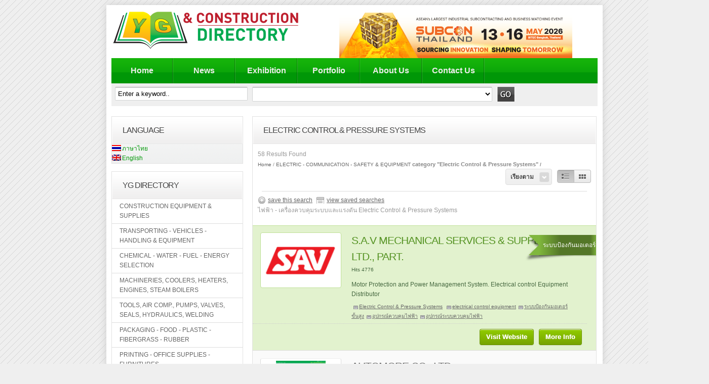

--- FILE ---
content_type: text/html; charset=UTF-8
request_url: https://www.yellowgreenthailand.com/en/category/electric-communication-safety-equipment/electric-control-pressure-systems/
body_size: 10548
content:
<!DOCTYPE html PUBLIC "-//W3C//DTD XHTML 1.0 Transitional//EN" "http://www.w3.org/TR/xhtml1/DTD/xhtml1-transitional.dtd">
<!-- Global site tag (gtag.js) - Google Analytics -->
<script async src="https://www.googletagmanager.com/gtag/js?id=UA-3285922-3"></script>
<script>
  window.dataLayer = window.dataLayer || [];
  function gtag(){dataLayer.push(arguments);}
  gtag('js', new Date());

  gtag('config', 'UA-3285922-3');
</script>
<html xmlns="http://www.w3.org/1999/xhtml" lang="en-US">
<!--[if lte IE 8 ]><html lang="en" class="ie ie8"><![endif]-->
<!--[if IE 9 ]><html lang="en" class="ie"><![endif]-->
<!-- Google Tag Manager -->
<script>(function(w,d,s,l,i){w[l]=w[l]||[];w[l].push({'gtm.start':
new Date().getTime(),event:'gtm.js'});var f=d.getElementsByTagName(s)[0],
j=d.createElement(s),dl=l!='dataLayer'?'&l='+l:'';j.async=true;j.src=
'https://www.googletagmanager.com/gtm.js?id='+i+dl;f.parentNode.insertBefore(j,f);
})(window,document,'script','dataLayer','GTM-THKZ3M9');</script>
<!-- End Google Tag Manager -->
<head profile="http://gmpg.org/xfn/11">
<meta http-equiv="Content-Type" content="text/html; charset=UTF-8" />
	<meta name="theme-color" content="#019849">
	<!-- icon in the highest resolution we need it for -->
<link rel="icon" sizes="192x192" href="icon.png">

<!-- reuse same icon for Safari -->
<link rel="apple-touch-icon" href="ios-icon.png">

<!-- multiple icons for IE -->
<meta name="msapplication-square310x310logo" content="icon_largetile.png">

<link rel="apple-touch-startup-image" href="icon.png">
<link rel="apple-touch-icon" href="touch-icon-iphone.png">
<link rel="apple-touch-icon" sizes="76x76" href="touch-icon-ipad.png">
<link rel="apple-touch-icon" sizes="120x120" href="touch-icon-iphone-retina.png">
<link rel="apple-touch-icon" sizes="152x152" href="touch-icon-ipad-retina.png">

<meta name="msapplication-square70x70logo" content="icon_smalltile.png">
<meta name="msapplication-square150x150logo" content="icon_mediumtile.png">
<meta name="msapplication-wide310x150logo" content="icon_widetile.png">
<title>Electric Control &amp; Pressure Systems &laquo;  YG Directory รายชื่อโรงงานอุตสาหกรรม ไดเร็คทอรี่ คู่มือธุรกิจอุตสาหกรรม</title> 
<link rel="manifest" href="/manifest.webmanifest">

<link rel="alternate" type="application/rss+xml" title="YG Directory รายชื่อโรงงานอุตสาหกรรม ไดเร็คทอรี่ คู่มือธุรกิจอุตสาหกรรม &raquo; Electric Control &amp; Pressure Systems Category Feed" href="https://www.yellowgreenthailand.com/en/category/electric-communication-safety-equipment/electric-control-pressure-systems/feed/" />
<link rel='stylesheet' id='jetpack_likes-css'  href='https://www.yellowgreenthailand.com/wp-content/plugins/jetpack/modules/likes/style.css?ver=fe08cb2d7f5495f9cca95113bbd1bdaf' type='text/css' media='all' />
<link rel='stylesheet' id='PPT1-css'  href='https://www.yellowgreenthailand.com/wp-content/themes/directorypress/PPT/css/css.premiumpress.css?ver=fe08cb2d7f5495f9cca95113bbd1bdaf' type='text/css' media='all' />
<link rel='stylesheet' id='PPTHome-css'  href='https://www.yellowgreenthailand.com/wp-content/themes/directorypress/PPT/css/css.homepage.css?ver=fe08cb2d7f5495f9cca95113bbd1bdaf' type='text/css' media='all' />
<link rel='stylesheet' id='PPT2-css'  href='https://www.yellowgreenthailand.com/wp-content/themes/directorypress/template_directorypress/styles.css?ver=fe08cb2d7f5495f9cca95113bbd1bdaf' type='text/css' media='all' />
<link rel='stylesheet' id='PPT122-css'  href='https://www.yellowgreenthailand.com/wp-content/themes/directorypress/PPT/js/jquery.selectBox.css?ver=fe08cb2d7f5495f9cca95113bbd1bdaf' type='text/css' media='all' />
<link rel='stylesheet' id='PPT3-css'  href='https://www.yellowgreenthailand.com/wp-content/themes/directorypress/themes/directorypress-Clean-Directory/css/_green.css?ver=fe08cb2d7f5495f9cca95113bbd1bdaf' type='text/css' media='all' />
<link rel='stylesheet' id='PPT4-css'  href='https://www.yellowgreenthailand.com/wp-content/themes/directorypress/style.css?ver=fe08cb2d7f5495f9cca95113bbd1bdaf' type='text/css' media='all' />
<link rel='stylesheet' id='gllr_stylesheet-css'  href='https://www.yellowgreenthailand.com/wp-content/plugins/gallery-plugin/css/style.css?ver=fe08cb2d7f5495f9cca95113bbd1bdaf' type='text/css' media='all' />
<link rel='stylesheet' id='gllr_fancybox_stylesheet-css'  href='https://www.yellowgreenthailand.com/wp-content/plugins/gallery-plugin/fancybox/jquery.fancybox-1.3.4.css?ver=fe08cb2d7f5495f9cca95113bbd1bdaf' type='text/css' media='all' />
<link rel='stylesheet' id='jetpack-widgets-css'  href='https://www.yellowgreenthailand.com/wp-content/plugins/jetpack/modules/widgets/widgets.css?ver=fe08cb2d7f5495f9cca95113bbd1bdaf' type='text/css' media='all' />
<script type='text/javascript' src='https://www.yellowgreenthailand.com/wp-includes/js/jquery/jquery.js?ver=fe08cb2d7f5495f9cca95113bbd1bdaf'></script>
<script type='text/javascript' src='https://www.yellowgreenthailand.com/wp-content/plugins/jetpack/_inc/postmessage.js?ver=fe08cb2d7f5495f9cca95113bbd1bdaf'></script>
<script type='text/javascript' src='https://www.yellowgreenthailand.com/wp-content/plugins/jetpack/_inc/jquery.inview.js?ver=fe08cb2d7f5495f9cca95113bbd1bdaf'></script>
<script type='text/javascript' src='https://www.yellowgreenthailand.com/wp-content/plugins/jetpack/_inc/jquery.jetpack-resize.js?ver=fe08cb2d7f5495f9cca95113bbd1bdaf'></script>
<script type='text/javascript' src='https://www.yellowgreenthailand.com/wp-content/themes/directorypress/PPT/ajax/actions.js?ver=fe08cb2d7f5495f9cca95113bbd1bdaf'></script>
<script type='text/javascript' src='https://www.yellowgreenthailand.com/wp-content/themes/directorypress/PPT/js/jquery.selectBox.min.js?ver=fe08cb2d7f5495f9cca95113bbd1bdaf'></script>
<script type='text/javascript' src='https://www.yellowgreenthailand.com/wp-content/plugins/gallery-plugin/fancybox/jquery.mousewheel-3.0.4.pack.js?ver=fe08cb2d7f5495f9cca95113bbd1bdaf'></script>
<script type='text/javascript' src='https://www.yellowgreenthailand.com/wp-content/plugins/gallery-plugin/fancybox/jquery.fancybox-1.3.4.pack.js?ver=fe08cb2d7f5495f9cca95113bbd1bdaf'></script>
		<!-- Start ios -->
		<script type="text/javascript">
			(function($){
				$(document).ready( function() {
					$( '#fancybox-overlay' ).css({
						'width' : $(document).width()
					});	
				});	
			})(jQuery);
		</script>
		<!-- End ios -->
	
<meta http-equiv="Content-Language" content="en-US" />
<style type="text/css" media="screen">
.qtrans_flag span { display:none }
.qtrans_flag { height:12px; width:18px; display:block }
.qtrans_flag_and_text { padding-left:20px }
.qtrans_flag_TH { background:url(https://www.yellowgreenthailand.com/wp-content/plugins/qtranslate/flags/th.png) no-repeat }
.qtrans_flag_en { background:url(https://www.yellowgreenthailand.com/wp-content/plugins/qtranslate/flags/gb.png) no-repeat }
</style>
<link hreflang="TH" href="https://www.yellowgreenthailand.com/category/electric-communication-safety-equipment/electric-control-pressure-systems/" rel="alternate" />
		
		<link rel="shortcut icon" href="https://www.yellowgreenthailand.com/wp-content/uploads/favicon.png" type="image/x-icon" />
		 
	    
	<style type="text/css">
 						 
		
								
						
	 
	
		 	
				
		
		
		
		    
		
		
		
		
	
			        </style>
    
     
</head> 

<body data-rsssl=1 id="PPTGalleryPage" class="custom-background">
<!-- Google Tag Manager (noscript) -->
<noscript><iframe src="https://www.googletagmanager.com/ns.html?id=GTM-THKZ3M9"
height="0" width="0" style="display:none;visibility:hidden"></iframe></noscript>
<!-- End Google Tag Manager (noscript) -->

	<div class="wrapper w_960">
    
    		 	
                   
        <div id="header" class="full"><div class="w_960">
        
            <div class="f_half left" id="logo"> 
            
             <a href="https://www.yellowgreenthailand.com/" title="YG Directory รายชื่อโรงงานอุตสาหกรรม ไดเร็คทอรี่ คู่มือธุรกิจอุตสาหกรรม">
             
			 	<img src="https://www.yellowgreenthailand.com/wp-content/uploads/logoYG_CBMD_2019-2020c.png" alt="YG Directory รายชื่อโรงงานอุตสาหกรรม ไดเร็คทอรี่ คู่มือธุรกิจอุตสาหกรรม" />
                
			 </a>
            
            </div>        
        
            <div class="left" id="banner"> 
            
           	 <img src="https://www.yellowgreenthailand.com/wp-content/uploads/ezgif.com-resize2.gif" />
             
            </div>
           
        </div> <!-- end header w_960 --> 
		       
        <div class="clearfix"></div>
        
        </div> <!-- end header -->             
         
         
        
         
                        
         <div class="menu" id="menubar"> <div class="w_960"><ul><li id="menu-item-47780" class="menu-item menu-item-type-custom menu-item-object-custom menu-item-47780"><a href="https://www.yellowgreenthailand.com/">Home</a></li>
<li id="menu-item-47081" class="menu-item menu-item-type-custom menu-item-object-custom menu-item-47081"><a href="https://www.yellowgreenthailand.com/article-category/news-information/">News</a></li>
<li id="menu-item-47082" class="menu-item menu-item-type-custom menu-item-object-custom menu-item-47082"><a href="https://www.yellowgreenthailand.com/article-category/exhibition-event-photos/">Exhibition</a></li>
<li id="menu-item-57657" class="menu-item menu-item-type-post_type menu-item-object-page menu-item-57657"><a href="https://www.yellowgreenthailand.com/en/portfolio/">Portfolio</a></li>
<li id="menu-item-26897" class="menu-item menu-item-type-post_type menu-item-object-page menu-item-26897"><a href="https://www.yellowgreenthailand.com/en/about-us/">About Us</a></li>
<li id="menu-item-70" class="menu-item menu-item-type-post_type menu-item-object-page menu-item-70"><a href="https://www.yellowgreenthailand.com/en/contact-us/">Contact Us</a></li>
</ul></div><!-- end  menubar w_960 --> </div><!-- end menubar --> 
        
                
           
                
                
                    
       <div id="submenubar"><div class="w_960"><form method='get' action='https://www.yellowgreenthailand.com/' name='searchBox' id='searchBox'>
				<input type='text' value='Enter a keyword..' name='s' id='s' onfocus="this.value='';"  /><select id="catsearch" name="cat"><option value="">&nbsp;</option><option value="258" >CONSTRUCTION EQUIPMENT &amp; SUPPLIES</option><option value="259" >TRANSPORTING - VEHICLES - HANDLING &amp; EQUIPMENT</option><option value="260" >CHEMICAL - WATER - FUEL - ENERGY SELECTION</option><option value="261" >MACHINERIES, COOLERS, HEATERS, ENGINES, STEAM BOILERS</option><option value="262" >TOOLS, AIR COMP., PUMPS, VALVES, SEALS, HYDRAULICS, WELDING</option><option value="264" >PACKAGING - FOOD - PLASTIC - FIBERGRASS - RUBBER</option><option value="266" >PRINTING - OFFICE SUPPLIES - FURNITURES</option><option value="267" >ELECTRIC - COMMUNICATION - SAFETY &amp; EQUIPMENT</option><option value="271" >GARMENT- SPORTING - ORNAMENTS &amp; EQUIPMENT</option><option value="272" >INDUSTRIAL EQUIPMENT &amp; SUPPLIES - GENERAL SERVICES</option><option value="273" >SPECIAL SERVICES</option></select><div class="searchBtn left" onclick="document.searchBox.submit();"> &nbsp;</div></form><ul class="submenu_account"></ul> </div> <!-- end w_960 --> </div><!-- end submenubar -->        
            
     	        
 
 		        
		<div id="page" class="clearfix full">
        
        <div class="w_960">
        
         
 
		        
         
        
        <div id="content" >       	

			                
                
                
                <div id="sidebar-left" class="left2cols left"> 
                
                 
                
                <div class="itembox" id="qtranslate-2"><h2 id="widget-box-id" class="title">Language</h2><div class="itemboxinner greybg widget"><ul class="qtrans_language_chooser" id="qtranslate-2-chooser"><li><a href="https://www.yellowgreenthailand.com/category/electric-communication-safety-equipment/electric-control-pressure-systems/" class="qtrans_flag_TH qtrans_flag_and_text" title="ภาษาไทย"><span>ภาษาไทย</span></a></li><li class="active"><a href="https://www.yellowgreenthailand.com/en/category/electric-communication-safety-equipment/electric-control-pressure-systems/" class="qtrans_flag_en qtrans_flag_and_text" title="English"><span>English</span></a></li></ul><div class="qtrans_widget_end"></div></div></div><div class="itembox" id="ppt-categories-2"><h2 id="ppt-widget-categories" class="title">YG Directory</h2><div class="itemboxinner greybg widget"><div id="categorylistwrapper"><ul ><li><a href="https://www.yellowgreenthailand.com/en/category/construction-equipment-supplies/">CONSTRUCTION EQUIPMENT &amp; SUPPLIES</a></li><li><a href="https://www.yellowgreenthailand.com/en/category/transporting-vehicles-handling-equipment/">TRANSPORTING - VEHICLES - HANDLING &amp; EQUIPMENT</a></li><li><a href="https://www.yellowgreenthailand.com/en/category/chemical-water-fuel-energy-selection/">CHEMICAL - WATER - FUEL - ENERGY SELECTION</a></li><li><a href="https://www.yellowgreenthailand.com/en/category/machineries-coolers-heaters-engines-steam-boilers/">MACHINERIES, COOLERS, HEATERS, ENGINES, STEAM BOILERS</a></li><li><a href="https://www.yellowgreenthailand.com/en/category/tools-air-compressors-pumps-valves-seals-hydraulics-welding/">TOOLS, AIR COMP., PUMPS, VALVES, SEALS, HYDRAULICS, WELDING</a></li><li><a href="https://www.yellowgreenthailand.com/en/category/packaging-food-plastic-fibergrass-rubber/">PACKAGING - FOOD - PLASTIC - FIBERGRASS - RUBBER</a></li><li><a href="https://www.yellowgreenthailand.com/en/category/printing-office-supplies-furnitures/">PRINTING - OFFICE SUPPLIES - FURNITURES</a></li><li><a href="https://www.yellowgreenthailand.com/en/category/electric-communication-safety-equipment/">ELECTRIC - COMMUNICATION - SAFETY &amp; EQUIPMENT</a></li><li><a href="https://www.yellowgreenthailand.com/en/category/garment-sporting-ornaments-equipment/">GARMENT- SPORTING - ORNAMENTS &amp; EQUIPMENT</a></li><li><a href="https://www.yellowgreenthailand.com/en/category/industrial-equipment-supplies-general-services/">INDUSTRIAL EQUIPMENT &amp; SUPPLIES - GENERAL SERVICES</a></li><li><a href="https://www.yellowgreenthailand.com/en/category/special-services/">SPECIAL SERVICES</a></li></ul></div><div class="clearfix"></div><script type="text/javascript">
		jQuery(document).ready(function() {
			jQuery("#categorylistwrapper ul li").mouseover(function(e) {jQuery(this).addClass(" iehover ");});
			jQuery("#categorylistwrapper ul li").mouseout(function(e) {jQuery(this).removeClass(" iehover ");});
		});
	</script></div></div><a href="https://www.yellowgreenthailand.com/yg2024/" target=blank><img src="https://www.yellowgreenthailand.com/wp-content/uploads/ebook2024side_resize.jpg" width=260px></a><div class="itembox" id="facebook-likebox-2"><h2 id="widget-box-id" class="title"><a href="https://www.facebook.com/yellowgreenthailand">YG Facebook</a></h2><div class="itemboxinner greybg widget"><iframe src="https://www.facebook.com/plugins/likebox.php?href=https%3A%2F%2Fwww.facebook.com%2Fyellowgreenthailand&#038;width=255&#038;height=280&#038;colorscheme=light&#038;show_faces=true&#038;stream=true&#038;show_border=true&#038;header=false&#038;force_wall=false" scrolling="no" frameborder="0" style="border: none; overflow: hidden; width: 255px;  height: 280px; background: #fff"></iframe></div></div><a href="https://intermachshow.com/2026/en/Exhibit_RequestForm.asp" target=blank><img src="https://www.yellowgreenthailand.com/wp-content/uploads/16_ITM_26_Banner_Barter_600x600px.jpg" width=260px></a><br><br>
<a href="https://www.plasticsrubberthailand.com/2026/en/Exhibit_RequestForm.asp" target=blank><img src="https://www.yellowgreenthailand.com/wp-content/uploads/PRT26-Banner-ExPromotion_600x600px.jpg" width=260px></a><br><br>
<a href="https://www.subconthailand.com/sct/2026/en/Exhibit_RequestForm.asp" target=blank><img src="https://www.yellowgreenthailand.com/wp-content/uploads/WebBanner-SCT2026-600x600.png" width=260px></a><br><br><div class="itembox" id="ppt-articles-2"><h2 id="ppt-widget-article" class="title">Latest Articles</h2><div class="itemboxinner greybg widget"><div id="ppt-widget-article-box" ><ul><li><img width="150" height="150" src="https://www.yellowgreenthailand.com/wp-content/uploads/434751096_1486556658804240_1117566906787253835_n-150x150.jpg" class="attachment-thumbnail wp-post-image" alt="434751096_1486556658804240_1117566906787253835_n" /><h3><a href='https://www.yellowgreenthailand.com/article/ieee-power-energy-series-2024-substation/'><!--:TH-->งานสัมมนาเชิงวิชาการ หลักสูตร สถานีไฟฟ้าแรงสูง และการเยี่ยมชม สถานีไฟฟ้าแรงสูงพัทยาใต้ 3 การไฟฟ้าส่วนภูมิภาค<!--:--></a></h3><div class='time'>April 10, 2025 09:19</div>IEEE Power &amp; Energy Series 2024 งานสัมมนาเชิงวิชาการ หลักสูตร "สถานีไฟฟ้าแรงสูง" และการเยี่ยมชม สถานีไฟฟ้าแรงสูงพัทยาใต้ 3 การไฟฟ้าส่วนภูมิภาค "The First Digital Gas </li><li><img width="150" height="150" src="https://www.yellowgreenthailand.com/wp-content/uploads/W1080-150x150.jpg" class="attachment-thumbnail wp-post-image" alt="W1080" /><h3><a href='https://www.yellowgreenthailand.com/article/special-promotion-for-2019-directory/'><!--:TH-->โปรโมชั่นพิเศษสำหรับท่านที่สนใจลงโฆษณา<!--:--><!--:en-->Special Promotion for 2019 Directory<!--:--></a></h3><div class='time'>April 10, 2025 09:19</div></li></ul></div></div></div>                
                 
                
                &nbsp;&nbsp; 
                </div>
                
                <!-- end left sidebar -->                
                
           			
        <div class="middle2cols left">
        
        		
           
 
<div id="AJAXRESULTS"></div><!-- AJAX RESULTS -do not delete- -->

<div class="itembox"> 
 
 	    
	<h1 class="title">Electric Control &amp; Pressure Systems    </h1>       

	<div class="itemboxinner nopadding">
    
    <div class="searchresultsbar">
    
        <div class="left">  
         
            <p> 58 Results Found</p>
            
     		<ol class="path"><li><a href="https://www.yellowgreenthailand.com">Home</a></li> <a href="https://www.yellowgreenthailand.com/en/category/electric-communication-safety-equipment/" title="View all posts in ELECTRIC - COMMUNICATION - SAFETY &amp; EQUIPMENT">ELECTRIC - COMMUNICATION - SAFETY &amp; EQUIPMENT</a>  <li class="current">category "Electric Control &amp; Pressure Systems"</li></ol> 
            
        </div>
        
        <!-- end left items box -->
            
        <div class="right"> 
           
            <ol class="pag_switch right">
            <li><a class="pag_switch_button selected" id="pages1" href="javascript:void(0);" onclick="jQuery('#itemsbox').removeClass('three_columns').addClass('list_style'); jQuery('#pages2').removeClass('selected'); jQuery('#pages1').addClass('selected');">
            <img src="https://www.yellowgreenthailand.com/wp-content/themes/directorypress/template_directorypress/images/list.png" alt="list" /></a></li>
            <li><a class="pag_switch_button " id="pages2" href="javascript:void(0);" onclick="jQuery('#itemsbox').removeClass('list_style').addClass('three_columns');jQuery('#pages1').removeClass('selected'); jQuery('#pages2').addClass('selected'); ">
            <img src="https://www.yellowgreenthailand.com/wp-content/themes/directorypress/template_directorypress/images/grid.png" alt="grid" /></a></li>
            </ol>
            
            <div class="dropui dropui-menu dropui-grey"><a href="javascript:;" class="dropui-tab">เรียงตาม</a><div class="dropui-content"><ul><li><a href="https://www.yellowgreenthailand.com/index.php?cat=459&amp;orderby=meta_value&amp;key=title&amp;order=asc" rel="nofollow">ตัวอักษร (ก-ฮ)</a></li><li><a href="https://www.yellowgreenthailand.com/index.php?cat=459&amp;orderby=meta_value&amp;key=title&amp;order=desc" rel="nofollow">ตัวอักษร (ฮ-ก)</a></li><li><a href="https://www.yellowgreenthailand.com/index.php?cat=459&amp;orderby=meta_value&amp;key=hits&amp;order=desc" rel="nofollow">ความนิยม</a></li></ul></div></div>       
     
 		</div>
                <!-- end right box -->
    
  
      <div class="clearfix"></div>
            
    <hr style="margin:8px;" /> 
       
                 
          <a href="javascript:PPTSaveSearch('https://www.yellowgreenthailand.com/wp-content/themes/directorypress/PPT/ajax/','https://www.yellowgreenthailand.com:443/category/electric-communication-safety-equipment/electric-control-pressure-systems/','AJAXRESULTS');" class="iconss" rel="nofollow">
          save this search</a> 
          
          <a class="iconvss" href="javascript:PPTGetSaveSearch('https://www.yellowgreenthailand.com/wp-content/themes/directorypress/PPT/ajax/','AJAXRESULTS');" rel="nofollow">
          view saved searches</a> 
          
                    
                
              
      
       
      
    
      	       
        
		<p>ไฟฟ้า - เครื่องควบคุมระบบและแรงดัน	Electric Control & Pressure Systems</p>
     
    
    </div>
    
	
    <div class="clearfix"></div>
    
      
    <!-- start results -->  
	<ul class="items list_style" id="itemsbox"> 
        
    	<li class="featuredlisting" id="post_id_20048">

      
<div class="group corner" style="margin-right:-2px;margin-top:-2px;">
<div class="wrap-ribbon right-edge fork lgreen"><span>ระบบป้องกันมอเตอร์</span></div>			
</div>
 











<div class="padding">

 
    <div class="preview">
    
   	 <a href="https://www.yellowgreenthailand.com/en/s-a-v-mechanical-services-supplies/" class="frame"><img src="https://www.yellowgreenthailand.com/wp-content/uploads/sav_logo.png"     alt="S.A.V MECHANICAL SERVICES &amp; SUPPLIES LTD., PART."/></a>   
                  
    </div>
    
    <div class="txtbit">
 
        <h2 class="ititle"><a href="https://www.yellowgreenthailand.com/en/s-a-v-mechanical-services-supplies/">S.A.V MECHANICAL SERVICES &amp; SUPPLIES LTD., PART.</a></h2>
    
                
        <p class="smalltags">Hits 4776  </p>                       
        <div class="excerpt">Motor Protection and Power Management System. Electrical control Equipment Distributor</div>     
        <div class="clearfix"></div>
        
        <div class="tags1"><a href="https://www.yellowgreenthailand.com/en/category/electric-communication-safety-equipment/electric-control-pressure-systems/" title="View all posts in Electric Control &amp; Pressure Systems" rel="category tag">Electric Control &amp; Pressure Systems</a> <a href="https://www.yellowgreenthailand.com/en/tag/electrical-control-equipment/" rel="tag">electrical control equipment</a><a href="https://www.yellowgreenthailand.com/en/tag/%e0%b8%a3%e0%b8%b0%e0%b8%9a%e0%b8%9a%e0%b8%9b%e0%b9%89%e0%b8%ad%e0%b8%87%e0%b8%81%e0%b8%b1%e0%b8%99%e0%b8%a1%e0%b8%ad%e0%b9%80%e0%b8%95%e0%b8%ad%e0%b8%a3%e0%b9%8c%e0%b8%82%e0%b8%b1%e0%b9%89%e0%b8%99%e/" rel="tag">ระบบป้องกันมอเตอร์ขั้นสูง</a><a href="https://www.yellowgreenthailand.com/en/tag/%e0%b8%ad%e0%b8%b8%e0%b8%9b%e0%b8%81%e0%b8%a3%e0%b8%93%e0%b9%8c%e0%b8%84%e0%b8%a7%e0%b8%9a%e0%b8%84%e0%b8%b8%e0%b8%a1%e0%b9%84%e0%b8%9f%e0%b8%9f%e0%b9%89%e0%b8%b2/" rel="tag">อุปกรณ์ควบคุมไฟฟ้า</a><a href="https://www.yellowgreenthailand.com/en/tag/%e0%b8%ad%e0%b8%b8%e0%b8%9b%e0%b8%81%e0%b8%a3%e0%b8%93%e0%b9%8c%e0%b8%a3%e0%b8%b0%e0%b8%9a%e0%b8%9a%e0%b8%84%e0%b8%a7%e0%b8%9a%e0%b8%84%e0%b8%b8%e0%b8%a1%e0%b9%84%e0%b8%9f%e0%b8%9f%e0%b9%89%e0%b8%b2/" rel="tag">อุปกรณ์ระบบควบคุมไฟฟ้า</a></div>
    
    </div> 
    
</div>





<div class="clearfix"></div>




<div class="actions clearfix">

    
    <a class="green button right" href="https://www.yellowgreenthailand.com/en/s-a-v-mechanical-services-supplies/">More Info</a>
    
     	 
         <a class="green button right" style="margin-right:10px;" href="http://www.savthai.com/?ref=yellowgreenthailand.com" title="S.A.V MECHANICAL SERVICES &amp; SUPPLIES LTD., PART." target="_blank" 
		 rel="nofollow">
         Visit Website         </a>    	 
	 
	           
    
	 
</div>
 

</li><li class="" id="post_id_19781">

 











<div class="padding">

 
    <div class="preview">
    
   	 <a href="https://www.yellowgreenthailand.com/en/automore/" class="frame"><img src="https://www.yellowgreenthailand.com/wp-content/themes/directorypress/thumbs/YG2016_cat10_18-210x300.jpg"     alt="AUTOMORE CO., LTD."/></a>   
                  
    </div>
    
    <div class="txtbit">
 
        <h2 class="ititle"><a href="https://www.yellowgreenthailand.com/en/automore/">AUTOMORE CO., LTD.</a></h2>
    
                
        <p class="smalltags">Hits 4683  </p>                       
        <div class="excerpt">Factory Electric Equipment, Industrial Measuring Instrument and Controller Distributor</div>     
        <div class="clearfix"></div>
        
        <div class="tags1"><a href="https://www.yellowgreenthailand.com/en/category/electric-communication-safety-equipment/electric-fans-air-ventilation-equip/" title="View all posts in Electric Fans &amp; Air Ventilation Equip" rel="category tag">Electric Fans &amp; Air Ventilation Equip</a> <a href="https://www.yellowgreenthailand.com/en/category/tools-air-compressors-pumps-valves-seals-hydraulics-welding/measuring-testing-control/" title="View all posts in Measuring - Testing &amp; Control" rel="category tag">Measuring - Testing &amp; Control</a> <a href="https://www.yellowgreenthailand.com/en/category/electric-communication-safety-equipment/electric-equip/" title="View all posts in Electric - Equip" rel="category tag">Electric - Equip</a> <a href="https://www.yellowgreenthailand.com/en/category/electric-communication-safety-equipment/electric-control-pressure-systems/" title="View all posts in Electric Control &amp; Pressure Systems" rel="category tag">Electric Control &amp; Pressure Systems</a> <a href="https://www.yellowgreenthailand.com/en/category/electric-communication-safety-equipment/electric-factory/" title="View all posts in Electric - Factory" rel="category tag">Electric - Factory</a> <a href="https://www.yellowgreenthailand.com/en/tag/controller/" rel="tag">Controller</a><a href="https://www.yellowgreenthailand.com/en/tag/factory-electric-equipment/" rel="tag">Factory Electric Equipment</a><a href="https://www.yellowgreenthailand.com/en/tag/industrial-measuring-instrument/" rel="tag">Industrial Measuring Instrument</a><a href="https://www.yellowgreenthailand.com/en/tag/%e0%b8%ad%e0%b8%b8%e0%b8%9b%e0%b8%81%e0%b8%a3%e0%b8%93%e0%b9%8c%e0%b9%84%e0%b8%9f%e0%b8%9f%e0%b9%89%e0%b8%b2%e0%b9%82%e0%b8%a3%e0%b8%87%e0%b8%87%e0%b8%b2%e0%b8%99/" rel="tag">อุปกรณ์ไฟฟ้าโรงงาน</a><a href="https://www.yellowgreenthailand.com/en/tag/%e0%b9%80%e0%b8%84%e0%b8%a3%e0%b8%b7%e0%b9%88%e0%b8%ad%e0%b8%87%e0%b8%84%e0%b8%a7%e0%b8%9a%e0%b8%84%e0%b8%b8%e0%b8%a1%e0%b9%83%e0%b8%99%e0%b8%87%e0%b8%b2%e0%b8%99%e0%b8%ad%e0%b8%b8%e0%b8%95%e0%b8%aa%e/" rel="tag">เครื่องควบคุมในงานอุตสาหกรรม</a><a href="https://www.yellowgreenthailand.com/en/tag/%e0%b9%80%e0%b8%84%e0%b8%a3%e0%b8%b7%e0%b9%88%e0%b8%ad%e0%b8%87%e0%b8%a1%e0%b8%b7%e0%b8%ad%e0%b8%a7%e0%b8%b1%e0%b8%94/" rel="tag">เครื่องมือวัด</a></div>
    
    </div> 
    
</div>





<div class="clearfix"></div>




<div class="actions clearfix">

    
    <a class="gray button right" href="https://www.yellowgreenthailand.com/en/automore/">More Info</a>
    
     	 
         <a class="gray button right" style="margin-right:10px;" href="http://www.thaimeter.com" title="AUTOMORE CO., LTD." target="_blank" 
		 rel="nofollow">
         Visit Website         </a>    	 
	 
	           
    
	 
</div>
 

</li><li class="" id="post_id_19895">

 











<div class="padding">

 
    <div class="preview">
    
   	 <a href="https://www.yellowgreenthailand.com/en/%e0%b9%80%e0%b8%ad-%e0%b9%81%e0%b8%ad%e0%b8%99%e0%b8%94%e0%b9%8c-%e0%b9%80%e0%b8%ad-%e0%b8%84%e0%b8%ad%e0%b8%99%e0%b9%82%e0%b8%97%e0%b8%a3%e0%b8%a5a-a-control-co-ltd/" class="frame"><img src="https://www.yellowgreenthailand.com/wp-content/themes/directorypress/thumbs/yg_dummy_logo01.jpg"     alt="A & A CONTROL CO., LTD."/></a>   
                  
    </div>
    
    <div class="txtbit">
 
        <h2 class="ititle"><a href="https://www.yellowgreenthailand.com/en/%e0%b9%80%e0%b8%ad-%e0%b9%81%e0%b8%ad%e0%b8%99%e0%b8%94%e0%b9%8c-%e0%b9%80%e0%b8%ad-%e0%b8%84%e0%b8%ad%e0%b8%99%e0%b9%82%e0%b8%97%e0%b8%a3%e0%b8%a5a-a-control-co-ltd/">A &#038; A CONTROL CO., LTD.</a></h2>
    
                
        <p class="smalltags">Hits 2313  </p>                       
        <div class="excerpt">Manufacture of Switchboard and Electrical Services</div>     
        <div class="clearfix"></div>
        
        <div class="tags1"><a href="https://www.yellowgreenthailand.com/en/category/electric-communication-safety-equipment/electric-control-pressure-systems/" title="View all posts in Electric Control &amp; Pressure Systems" rel="category tag">Electric Control &amp; Pressure Systems</a> </div>
    
    </div> 
    
</div>





<div class="clearfix"></div>




<div class="actions clearfix">

    
    <a class="gray button right" href="https://www.yellowgreenthailand.com/en/%e0%b9%80%e0%b8%ad-%e0%b9%81%e0%b8%ad%e0%b8%99%e0%b8%94%e0%b9%8c-%e0%b9%80%e0%b8%ad-%e0%b8%84%e0%b8%ad%e0%b8%99%e0%b9%82%e0%b8%97%e0%b8%a3%e0%b8%a5a-a-control-co-ltd/">More Info</a>
    
     	 
         <a class="gray button right" style="margin-right:10px;" href="http://www.aacontrol.co.th" title="A &#038; A CONTROL CO., LTD." target="_blank" 
		 rel="nofollow">
         Visit Website         </a>    	 
	 
	           
    
	 
</div>
 

</li><li class="" id="post_id_18333">

 











<div class="padding">

 
    <div class="preview">
    
   	 <a href="https://www.yellowgreenthailand.com/en/%e0%b8%81%e0%b8%b4%e0%b8%95%e0%b8%95%e0%b8%b4%e0%b8%8a%e0%b8%b1%e0%b8%a2-%e0%b9%80%e0%b8%9e%e0%b8%b2%e0%b9%80%e0%b8%a7%e0%b8%ad%e0%b8%a3%e0%b9%8c-%e0%b8%8b%e0%b8%b1%e0%b8%9e%e0%b8%9e%e0%b8%a5%e0%b8%b2%e0%b8%a2kittichai-power-supply-co-ltd/" class="frame"><img src="https://www.yellowgreenthailand.com/wp-content/themes/directorypress/thumbs/yg_dummy_logo01.jpg"     alt="KITTICHAI POWER SUPPLY CO., LTD."/></a>   
                  
    </div>
    
    <div class="txtbit">
 
        <h2 class="ititle"><a href="https://www.yellowgreenthailand.com/en/%e0%b8%81%e0%b8%b4%e0%b8%95%e0%b8%95%e0%b8%b4%e0%b8%8a%e0%b8%b1%e0%b8%a2-%e0%b9%80%e0%b8%9e%e0%b8%b2%e0%b9%80%e0%b8%a7%e0%b8%ad%e0%b8%a3%e0%b9%8c-%e0%b8%8b%e0%b8%b1%e0%b8%9e%e0%b8%9e%e0%b8%a5%e0%b8%b2%e0%b8%a2kittichai-power-supply-co-ltd/">KITTICHAI POWER SUPPLY CO., LTD.</a></h2>
    
                
        <p class="smalltags">Hits 2291  </p>                       
        <div class="excerpt">Pressure Controller, Automatic UPS and Transformer Distributor</div>     
        <div class="clearfix"></div>
        
        <div class="tags1"><a href="https://www.yellowgreenthailand.com/en/category/electric-communication-safety-equipment/electric-control-pressure-systems/" title="View all posts in Electric Control &amp; Pressure Systems" rel="category tag">Electric Control &amp; Pressure Systems</a> </div>
    
    </div> 
    
</div>





<div class="clearfix"></div>




<div class="actions clearfix">

    
    <a class="gray button right" href="https://www.yellowgreenthailand.com/en/%e0%b8%81%e0%b8%b4%e0%b8%95%e0%b8%95%e0%b8%b4%e0%b8%8a%e0%b8%b1%e0%b8%a2-%e0%b9%80%e0%b8%9e%e0%b8%b2%e0%b9%80%e0%b8%a7%e0%b8%ad%e0%b8%a3%e0%b9%8c-%e0%b8%8b%e0%b8%b1%e0%b8%9e%e0%b8%9e%e0%b8%a5%e0%b8%b2%e0%b8%a2kittichai-power-supply-co-ltd/">More Info</a>
    
     	 
         <a class="gray button right" style="margin-right:10px;" href="http://www.kcp-bennon.com" title="KITTICHAI POWER SUPPLY CO., LTD." target="_blank" 
		 rel="nofollow">
         Visit Website         </a>    	 
	 
	           
    
	 
</div>
 

</li><li class="" id="post_id_19216">

 











<div class="padding">

 
    <div class="preview">
    
   	 <a href="https://www.yellowgreenthailand.com/en/%e0%b8%9e%e0%b8%b5-%e0%b9%80%e0%b8%ad%e0%b8%aa-%e0%b8%a2%e0%b8%b9%e0%b9%80%e0%b8%99%e0%b8%b5%e0%b9%88%e0%b8%a2%e0%b8%99-%e0%b9%82%e0%b8%9b%e0%b8%a3%e0%b9%80%e0%b8%81%e0%b8%a3%e0%b8%aap-s-union-progress-co-ltd/" class="frame"><img src="https://www.yellowgreenthailand.com/wp-content/themes/directorypress/thumbs/yg_dummy_logo01.jpg"     alt="P.S. UNION PROGRESS CO., LTD."/></a>   
                  
    </div>
    
    <div class="txtbit">
 
        <h2 class="ititle"><a href="https://www.yellowgreenthailand.com/en/%e0%b8%9e%e0%b8%b5-%e0%b9%80%e0%b8%ad%e0%b8%aa-%e0%b8%a2%e0%b8%b9%e0%b9%80%e0%b8%99%e0%b8%b5%e0%b9%88%e0%b8%a2%e0%b8%99-%e0%b9%82%e0%b8%9b%e0%b8%a3%e0%b9%80%e0%b8%81%e0%b8%a3%e0%b8%aap-s-union-progress-co-ltd/">P.S. UNION PROGRESS CO., LTD.</a></h2>
    
                
        <p class="smalltags">Hits 2714  </p>                       
        <div class="excerpt">Automatic Electric Cabinet Assembling and Industrial Electronics Fixing</div>     
        <div class="clearfix"></div>
        
        <div class="tags1"><a href="https://www.yellowgreenthailand.com/en/category/electric-communication-safety-equipment/electronic-pcb-design-components-equip/" title="View all posts in Electronic - PCB Design - Components &amp; Equip" rel="category tag">Electronic - PCB Design - Components &amp; Equip</a> <a href="https://www.yellowgreenthailand.com/en/category/electric-communication-safety-equipment/electric-equip/" title="View all posts in Electric - Equip" rel="category tag">Electric - Equip</a> <a href="https://www.yellowgreenthailand.com/en/category/electric-communication-safety-equipment/electric-control-pressure-systems/" title="View all posts in Electric Control &amp; Pressure Systems" rel="category tag">Electric Control &amp; Pressure Systems</a> </div>
    
    </div> 
    
</div>





<div class="clearfix"></div>




<div class="actions clearfix">

    
    <a class="gray button right" href="https://www.yellowgreenthailand.com/en/%e0%b8%9e%e0%b8%b5-%e0%b9%80%e0%b8%ad%e0%b8%aa-%e0%b8%a2%e0%b8%b9%e0%b9%80%e0%b8%99%e0%b8%b5%e0%b9%88%e0%b8%a2%e0%b8%99-%e0%b9%82%e0%b8%9b%e0%b8%a3%e0%b9%80%e0%b8%81%e0%b8%a3%e0%b8%aap-s-union-progress-co-ltd/">More Info</a>
    
     	 
         <a class="gray button right" style="margin-right:10px;" href="http://www.ps-union.com" title="P.S. UNION PROGRESS CO., LTD." target="_blank" 
		 rel="nofollow">
         Visit Website         </a>    	 
	 
	           
    
	 
</div>
 

</li><li class="" id="post_id_46041">

 











<div class="padding">

 
    <div class="preview">
    
   	 <a href="https://www.yellowgreenthailand.com/en/maximize-integrated-technology/" class="frame"><img src="https://www.yellowgreenthailand.com/wp-content/themes/directorypress/thumbs/yg_dummy_logo01.jpg"     alt="Maximize Integrated Technology Co., Ltd."/></a>   
                  
    </div>
    
    <div class="txtbit">
 
        <h2 class="ititle"><a href="https://www.yellowgreenthailand.com/en/maximize-integrated-technology/">Maximize Integrated Technology Co., Ltd.</a></h2>
    
                
        <p class="smalltags">Hits 3497  </p>                       
        <div class="excerpt">Electrical component is one of the most important parts in the electrical power system which brings the system precision, reliability and safety.</div>     
        <div class="clearfix"></div>
        
        <div class="tags1"><a href="https://www.yellowgreenthailand.com/en/category/electric-communication-safety-equipment/electric-equip/" title="View all posts in Electric - Equip" rel="category tag">Electric - Equip</a> <a href="https://www.yellowgreenthailand.com/en/category/electric-communication-safety-equipment/electric-control-pressure-systems/" title="View all posts in Electric Control &amp; Pressure Systems" rel="category tag">Electric Control &amp; Pressure Systems</a> </div>
    
    </div> 
    
</div>





<div class="clearfix"></div>




<div class="actions clearfix">

    
    <a class="gray button right" href="https://www.yellowgreenthailand.com/en/maximize-integrated-technology/">More Info</a>
    
     	 
         <a class="gray button right" style="margin-right:10px;" href="http://www.mit-thailand.com/" title="Maximize Integrated Technology Co., Ltd." target="_blank" 
		 rel="nofollow">
         Visit Website         </a>    	 
	 
	           
    
	 
</div>
 

</li><li class="" id="post_id_19312">

 











<div class="padding">

 
    <div class="preview">
    
   	 <a href="https://www.yellowgreenthailand.com/en/t-terakit-electrical-intertrad/" class="frame"><img src="https://www.yellowgreenthailand.com/wp-content/themes/directorypress/thumbs/yg_dummy_logo01.jpg"     alt="T.TERAKIT ELECTRICAL INTERTRAD CO., LTD."/></a>   
                  
    </div>
    
    <div class="txtbit">
 
        <h2 class="ititle"><a href="https://www.yellowgreenthailand.com/en/t-terakit-electrical-intertrad/">T.TERAKIT ELECTRICAL INTERTRAD CO., LTD.</a></h2>
    
                
        <p class="smalltags">Hits 4012  </p>                       
        <div class="excerpt">Electrical Equipment and Control Switch Distributor</div>     
        <div class="clearfix"></div>
        
        <div class="tags1"><a href="https://www.yellowgreenthailand.com/en/category/electric-communication-safety-equipment/electric-control-pressure-systems/" title="View all posts in Electric Control &amp; Pressure Systems" rel="category tag">Electric Control &amp; Pressure Systems</a> <a href="https://www.yellowgreenthailand.com/en/category/electric-communication-safety-equipment/electric-factory/" title="View all posts in Electric - Factory" rel="category tag">Electric - Factory</a> </div>
    
    </div> 
    
</div>





<div class="clearfix"></div>




<div class="actions clearfix">

    
    <a class="gray button right" href="https://www.yellowgreenthailand.com/en/t-terakit-electrical-intertrad/">More Info</a>
    
     	 
         <a class="gray button right" style="margin-right:10px;" href="http://www.torterakit.com" title="T.TERAKIT ELECTRICAL INTERTRAD CO., LTD." target="_blank" 
		 rel="nofollow">
         Visit Website         </a>    	 
	 
	           
    
	 
</div>
 

</li><li class="" id="post_id_18828">

 











<div class="padding">

 
    <div class="preview">
    
   	 <a href="https://www.yellowgreenthailand.com/en/%e0%b8%97%e0%b9%87%e0%b8%ad%e0%b8%81%e0%b9%82%e0%b8%81-%e0%b9%80%e0%b8%ad%e0%b9%87%e0%b8%a1-%e0%b9%81%e0%b8%ad%e0%b8%99%e0%b8%94%e0%b9%8c-%e0%b8%ad%e0%b8%b5toggo-m-e-ltd-part/" class="frame"><img src="https://www.yellowgreenthailand.com/wp-content/themes/directorypress/thumbs/yg_dummy_logo01.jpg"     alt="TOGGO M & E LTD., PART."/></a>   
                  
    </div>
    
    <div class="txtbit">
 
        <h2 class="ititle"><a href="https://www.yellowgreenthailand.com/en/%e0%b8%97%e0%b9%87%e0%b8%ad%e0%b8%81%e0%b9%82%e0%b8%81-%e0%b9%80%e0%b8%ad%e0%b9%87%e0%b8%a1-%e0%b9%81%e0%b8%ad%e0%b8%99%e0%b8%94%e0%b9%8c-%e0%b8%ad%e0%b8%b5toggo-m-e-ltd-part/">TOGGO M &#038; E LTD., PART.</a></h2>
    
                
        <p class="smalltags">Hits 3374  </p>                       
        <div class="excerpt">Electric System Installation, Checking and Electric Controller Assembling</div>     
        <div class="clearfix"></div>
        
        <div class="tags1"><a href="https://www.yellowgreenthailand.com/en/category/electric-communication-safety-equipment/electronic-automation-control-dcsesd-sm/" title="View all posts in ระบบควบคุมอัตโนมัติ DCS/ESD, SM" rel="category tag">ระบบควบคุมอัตโนมัติ DCS/ESD, SM</a> <a href="https://www.yellowgreenthailand.com/en/category/electric-communication-safety-equipment/electric-switchboard/" title="View all posts in Electric Switchboard" rel="category tag">Electric Switchboard</a> <a href="https://www.yellowgreenthailand.com/en/category/electric-communication-safety-equipment/electric-equip/" title="View all posts in Electric - Equip" rel="category tag">Electric - Equip</a> <a href="https://www.yellowgreenthailand.com/en/category/electric-communication-safety-equipment/electric-control-pressure-systems/" title="View all posts in Electric Control &amp; Pressure Systems" rel="category tag">Electric Control &amp; Pressure Systems</a> </div>
    
    </div> 
    
</div>





<div class="clearfix"></div>




<div class="actions clearfix">

    
    <a class="gray button right" href="https://www.yellowgreenthailand.com/en/%e0%b8%97%e0%b9%87%e0%b8%ad%e0%b8%81%e0%b9%82%e0%b8%81-%e0%b9%80%e0%b8%ad%e0%b9%87%e0%b8%a1-%e0%b9%81%e0%b8%ad%e0%b8%99%e0%b8%94%e0%b9%8c-%e0%b8%ad%e0%b8%b5toggo-m-e-ltd-part/">More Info</a>
    
               
    
	 
</div>
 

</li><li class="" id="post_id_18729">

 











<div class="padding">

 
    <div class="preview">
    
   	 <a href="https://www.yellowgreenthailand.com/en/%e0%b8%93%e0%b8%b1%e0%b8%90%e0%b8%8a%e0%b8%b9%e0%b8%9e%e0%b8%87%e0%b8%a8%e0%b9%8c-%e0%b8%a1%e0%b8%b2%e0%b8%a3%e0%b9%8c%e0%b9%80%e0%b8%81%e0%b9%87%e0%b8%95%e0%b8%95%e0%b8%b4%e0%b9%89%e0%b8%87natchoopong-marketing-ltd-part/" class="frame"><img src="https://www.yellowgreenthailand.com/wp-content/themes/directorypress/thumbs/yg_dummy_logo01.jpg"     alt="NATCHOOPONG MARKETING LTD., PART."/></a>   
                  
    </div>
    
    <div class="txtbit">
 
        <h2 class="ititle"><a href="https://www.yellowgreenthailand.com/en/%e0%b8%93%e0%b8%b1%e0%b8%90%e0%b8%8a%e0%b8%b9%e0%b8%9e%e0%b8%87%e0%b8%a8%e0%b9%8c-%e0%b8%a1%e0%b8%b2%e0%b8%a3%e0%b9%8c%e0%b9%80%e0%b8%81%e0%b9%87%e0%b8%95%e0%b8%95%e0%b8%b4%e0%b9%89%e0%b8%87natchoopong-marketing-ltd-part/">NATCHOOPONG MARKETING LTD., PART.</a></h2>
    
                
        <p class="smalltags">Hits 2389  </p>                       
        <div class="excerpt">Electric Pressure Controller Distributor</div>     
        <div class="clearfix"></div>
        
        <div class="tags1"><a href="https://www.yellowgreenthailand.com/en/category/electric-communication-safety-equipment/electric-control-pressure-systems/" title="View all posts in Electric Control &amp; Pressure Systems" rel="category tag">Electric Control &amp; Pressure Systems</a> </div>
    
    </div> 
    
</div>





<div class="clearfix"></div>




<div class="actions clearfix">

    
    <a class="gray button right" href="https://www.yellowgreenthailand.com/en/%e0%b8%93%e0%b8%b1%e0%b8%90%e0%b8%8a%e0%b8%b9%e0%b8%9e%e0%b8%87%e0%b8%a8%e0%b9%8c-%e0%b8%a1%e0%b8%b2%e0%b8%a3%e0%b9%8c%e0%b9%80%e0%b8%81%e0%b9%87%e0%b8%95%e0%b8%95%e0%b8%b4%e0%b9%89%e0%b8%87natchoopong-marketing-ltd-part/">More Info</a>
    
     	 
         <a class="gray button right" style="margin-right:10px;" href="http://www.natta2004.com" title="NATCHOOPONG MARKETING LTD., PART." target="_blank" 
		 rel="nofollow">
         Visit Website         </a>    	 
	 
	           
    
	 
</div>
 

</li><li class="" id="post_id_19466">

 











<div class="padding">

 
    <div class="preview">
    
   	 <a href="https://www.yellowgreenthailand.com/en/%e0%b8%a3%e0%b8%b0%e0%b8%a7%e0%b8%b4%e0%b8%9e%e0%b8%a5-%e0%b8%a7%e0%b8%b4%e0%b8%aa%e0%b8%b2%e0%b8%ab%e0%b8%81%e0%b8%b4%e0%b8%88raviphol-enterprise-co-ltd/" class="frame"><img src="https://www.yellowgreenthailand.com/wp-content/themes/directorypress/thumbs/yg_dummy_logo01.jpg"     alt="RAVIPHOL ENTERPRISE CO., LTD."/></a>   
                  
    </div>
    
    <div class="txtbit">
 
        <h2 class="ititle"><a href="https://www.yellowgreenthailand.com/en/%e0%b8%a3%e0%b8%b0%e0%b8%a7%e0%b8%b4%e0%b8%9e%e0%b8%a5-%e0%b8%a7%e0%b8%b4%e0%b8%aa%e0%b8%b2%e0%b8%ab%e0%b8%81%e0%b8%b4%e0%b8%88raviphol-enterprise-co-ltd/">RAVIPHOL ENTERPRISE CO., LTD.</a></h2>
    
                
        <p class="smalltags">Hits 2292  </p>                       
        <div class="excerpt">Overload Relay and Contractor Distributor</div>     
        <div class="clearfix"></div>
        
        <div class="tags1"><a href="https://www.yellowgreenthailand.com/en/category/electric-communication-safety-equipment/electric-control-pressure-systems/" title="View all posts in Electric Control &amp; Pressure Systems" rel="category tag">Electric Control &amp; Pressure Systems</a> </div>
    
    </div> 
    
</div>





<div class="clearfix"></div>




<div class="actions clearfix">

    
    <a class="gray button right" href="https://www.yellowgreenthailand.com/en/%e0%b8%a3%e0%b8%b0%e0%b8%a7%e0%b8%b4%e0%b8%9e%e0%b8%a5-%e0%b8%a7%e0%b8%b4%e0%b8%aa%e0%b8%b2%e0%b8%ab%e0%b8%81%e0%b8%b4%e0%b8%88raviphol-enterprise-co-ltd/">More Info</a>
    
               
    
	 
</div>
 

</li><li class="" id="post_id_18548">

 











<div class="padding">

 
    <div class="preview">
    
   	 <a href="https://www.yellowgreenthailand.com/en/%e0%b8%8a%e0%b9%84%e0%b8%99%e0%b9%80%e0%b8%94%e0%b8%ad%e0%b8%a3%e0%b9%8c-%e0%b9%84%e0%b8%97%e0%b8%a2%e0%b9%81%e0%b8%a5%e0%b8%99%e0%b8%94%e0%b9%8cschneider-thailand-co-ltd/" class="frame"><img src="https://www.yellowgreenthailand.com/wp-content/themes/directorypress/thumbs/yg_dummy_logo01.jpg"     alt="SCHNEIDER (THAILAND) CO., LTD."/></a>   
                  
    </div>
    
    <div class="txtbit">
 
        <h2 class="ititle"><a href="https://www.yellowgreenthailand.com/en/%e0%b8%8a%e0%b9%84%e0%b8%99%e0%b9%80%e0%b8%94%e0%b8%ad%e0%b8%a3%e0%b9%8c-%e0%b9%84%e0%b8%97%e0%b8%a2%e0%b9%81%e0%b8%a5%e0%b8%99%e0%b8%94%e0%b9%8cschneider-thailand-co-ltd/">SCHNEIDER (THAILAND) CO., LTD.</a></h2>
    
                
        <p class="smalltags">Hits 2840  </p>                       
        <div class="excerpt">Electric System Equipment, Industrial control System and Automatic System Distributor</div>     
        <div class="clearfix"></div>
        
        <div class="tags1"><a href="https://www.yellowgreenthailand.com/en/category/electric-communication-safety-equipment/electric-control-pressure-systems/" title="View all posts in Electric Control &amp; Pressure Systems" rel="category tag">Electric Control &amp; Pressure Systems</a> </div>
    
    </div> 
    
</div>





<div class="clearfix"></div>




<div class="actions clearfix">

    
    <a class="gray button right" href="https://www.yellowgreenthailand.com/en/%e0%b8%8a%e0%b9%84%e0%b8%99%e0%b9%80%e0%b8%94%e0%b8%ad%e0%b8%a3%e0%b9%8c-%e0%b9%84%e0%b8%97%e0%b8%a2%e0%b9%81%e0%b8%a5%e0%b8%99%e0%b8%94%e0%b9%8cschneider-thailand-co-ltd/">More Info</a>
    
     	 
         <a class="gray button right" style="margin-right:10px;" href="http://www.schneider-electric.co.th" title="SCHNEIDER (THAILAND) CO., LTD." target="_blank" 
		 rel="nofollow">
         Visit Website         </a>    	 
	 
	           
    
	 
</div>
 

</li><li class="" id="post_id_20082">

 











<div class="padding">

 
    <div class="preview">
    
   	 <a href="https://www.yellowgreenthailand.com/en/%e0%b9%80%e0%b8%ad%e0%b8%aa-%e0%b8%9e%e0%b8%b5-%e0%b8%8b%e0%b8%b5-%e0%b8%ad%e0%b8%b5%e0%b9%80%e0%b8%a5%e0%b9%87%e0%b8%84%e0%b8%97%e0%b8%a3%e0%b8%b4%e0%b8%84-%e0%b8%84%e0%b8%ad%e0%b8%99%e0%b9%82%e0%b8%97%e0%b8%a3%e0%b8%a5s-p-c-electric-control-co-ltd/" class="frame"><img src="https://www.yellowgreenthailand.com/wp-content/themes/directorypress/thumbs/yg_dummy_logo01.jpg"     alt="S.P.C. ELECTRIC CONTROL CO., LTD."/></a>   
                  
    </div>
    
    <div class="txtbit">
 
        <h2 class="ititle"><a href="https://www.yellowgreenthailand.com/en/%e0%b9%80%e0%b8%ad%e0%b8%aa-%e0%b8%9e%e0%b8%b5-%e0%b8%8b%e0%b8%b5-%e0%b8%ad%e0%b8%b5%e0%b9%80%e0%b8%a5%e0%b9%87%e0%b8%84%e0%b8%97%e0%b8%a3%e0%b8%b4%e0%b8%84-%e0%b8%84%e0%b8%ad%e0%b8%99%e0%b9%82%e0%b8%97%e0%b8%a3%e0%b8%a5s-p-c-electric-control-co-ltd/">S.P.C. ELECTRIC CONTROL CO., LTD.</a></h2>
    
                
        <p class="smalltags">Hits 3405  </p>                       
        <div class="excerpt">Electric Control Cabinet Assembling Designer and Installation</div>     
        <div class="clearfix"></div>
        
        <div class="tags1"><a href="https://www.yellowgreenthailand.com/en/category/electric-communication-safety-equipment/electric-equip/" title="View all posts in Electric - Equip" rel="category tag">Electric - Equip</a> <a href="https://www.yellowgreenthailand.com/en/category/electric-communication-safety-equipment/electric-control-pressure-systems/" title="View all posts in Electric Control &amp; Pressure Systems" rel="category tag">Electric Control &amp; Pressure Systems</a> </div>
    
    </div> 
    
</div>





<div class="clearfix"></div>




<div class="actions clearfix">

    
    <a class="gray button right" href="https://www.yellowgreenthailand.com/en/%e0%b9%80%e0%b8%ad%e0%b8%aa-%e0%b8%9e%e0%b8%b5-%e0%b8%8b%e0%b8%b5-%e0%b8%ad%e0%b8%b5%e0%b9%80%e0%b8%a5%e0%b9%87%e0%b8%84%e0%b8%97%e0%b8%a3%e0%b8%b4%e0%b8%84-%e0%b8%84%e0%b8%ad%e0%b8%99%e0%b9%82%e0%b8%97%e0%b8%a3%e0%b8%a5s-p-c-electric-control-co-ltd/">More Info</a>
    
               
    
	 
</div>
 

</li><li class="" id="post_id_19411">

 











<div class="padding">

 
    <div class="preview">
    
   	 <a href="https://www.yellowgreenthailand.com/en/%e0%b8%a2%e0%b8%b9-%e0%b9%84%e0%b8%ad-%e0%b8%97%e0%b8%a3%e0%b8%b1%e0%b8%87%e0%b8%84%e0%b9%8c%e0%b8%81%e0%b8%b4%e0%b9%89%e0%b8%87-%e0%b9%81%e0%b8%ad%e0%b8%99%e0%b8%94%e0%b9%8c-%e0%b9%80%e0%b8%a1%e0%b8%97%e0%b8%97%e0%b8%b1%e0%b8%a5%e0%b9%80%e0%b8%a7%e0%b8%b4%e0%b8%a3%e0%b9%8c%e0%b8%84ui-trunking-metal-work-co-ltd/" class="frame"><img src="https://www.yellowgreenthailand.com/wp-content/themes/directorypress/thumbs/yg_dummy_logo01.jpg"     alt="UI TRUNKING & METAL WORK CO., LTD."/></a>   
                  
    </div>
    
    <div class="txtbit">
 
        <h2 class="ititle"><a href="https://www.yellowgreenthailand.com/en/%e0%b8%a2%e0%b8%b9-%e0%b9%84%e0%b8%ad-%e0%b8%97%e0%b8%a3%e0%b8%b1%e0%b8%87%e0%b8%84%e0%b9%8c%e0%b8%81%e0%b8%b4%e0%b9%89%e0%b8%87-%e0%b9%81%e0%b8%ad%e0%b8%99%e0%b8%94%e0%b9%8c-%e0%b9%80%e0%b8%a1%e0%b8%97%e0%b8%97%e0%b8%b1%e0%b8%a5%e0%b9%80%e0%b8%a7%e0%b8%b4%e0%b8%a3%e0%b9%8c%e0%b8%84ui-trunking-metal-work-co-ltd/">UI TRUNKING &#038; METAL WORK CO., LTD.</a></h2>
    
                
        <p class="smalltags">Hits 4705  </p>                       
        <div class="excerpt">Electric Control Machinery Manufacturer and Distributor</div>     
        <div class="clearfix"></div>
        
        <div class="tags1"><a href="https://www.yellowgreenthailand.com/en/category/electric-communication-safety-equipment/lanterns-bulbs-emergency-light/" title="View all posts in Lanterns - Bulbs - Emergency Light" rel="category tag">Lanterns - Bulbs - Emergency Light</a> <a href="https://www.yellowgreenthailand.com/en/category/electric-communication-safety-equipment/electric-equip/" title="View all posts in Electric - Equip" rel="category tag">Electric - Equip</a> <a href="https://www.yellowgreenthailand.com/en/category/electric-communication-safety-equipment/electric-control-pressure-systems/" title="View all posts in Electric Control &amp; Pressure Systems" rel="category tag">Electric Control &amp; Pressure Systems</a> </div>
    
    </div> 
    
</div>





<div class="clearfix"></div>




<div class="actions clearfix">

    
    <a class="gray button right" href="https://www.yellowgreenthailand.com/en/%e0%b8%a2%e0%b8%b9-%e0%b9%84%e0%b8%ad-%e0%b8%97%e0%b8%a3%e0%b8%b1%e0%b8%87%e0%b8%84%e0%b9%8c%e0%b8%81%e0%b8%b4%e0%b9%89%e0%b8%87-%e0%b9%81%e0%b8%ad%e0%b8%99%e0%b8%94%e0%b9%8c-%e0%b9%80%e0%b8%a1%e0%b8%97%e0%b8%97%e0%b8%b1%e0%b8%a5%e0%b9%80%e0%b8%a7%e0%b8%b4%e0%b8%a3%e0%b9%8c%e0%b8%84ui-trunking-metal-work-co-ltd/">More Info</a>
    
     	 
         <a class="gray button right" style="margin-right:10px;" href="http://www.ui.co.th" title="UI TRUNKING &#038; METAL WORK CO., LTD." target="_blank" 
		 rel="nofollow">
         Visit Website         </a>    	 
	 
	           
    
	 
</div>
 

</li><li class="" id="post_id_20031">

 











<div class="padding">

 
    <div class="preview">
    
   	 <a href="https://www.yellowgreenthailand.com/en/%e0%b9%80%e0%b8%ad%e0%b9%80%e0%b8%a5%e0%b9%87%e0%b8%95%e0%b9%82%e0%b8%95%e0%b9%89-%e0%b8%9b%e0%b8%a3%e0%b8%b0%e0%b9%80%e0%b8%97%e0%b8%a8%e0%b9%84%e0%b8%97%e0%b8%a2eletto-thailand-co-ltd/" class="frame"><img src="https://www.yellowgreenthailand.com/wp-content/themes/directorypress/thumbs/yg_dummy_logo01.jpg"     alt="ELETTO (THAILAND)  CO., LTD."/></a>   
                  
    </div>
    
    <div class="txtbit">
 
        <h2 class="ititle"><a href="https://www.yellowgreenthailand.com/en/%e0%b9%80%e0%b8%ad%e0%b9%80%e0%b8%a5%e0%b9%87%e0%b8%95%e0%b9%82%e0%b8%95%e0%b9%89-%e0%b8%9b%e0%b8%a3%e0%b8%b0%e0%b9%80%e0%b8%97%e0%b8%a8%e0%b9%84%e0%b8%97%e0%b8%a2eletto-thailand-co-ltd/">ELETTO (THAILAND)  CO., LTD.</a></h2>
    
                
        <p class="smalltags">Hits 6025  </p>                       
        <div class="excerpt">Control Box Junction Box Steel Enclosure Manufacturer</div>     
        <div class="clearfix"></div>
        
        <div class="tags1"><a href="https://www.yellowgreenthailand.com/en/category/electric-communication-safety-equipment/electric-control-pressure-systems/" title="View all posts in Electric Control &amp; Pressure Systems" rel="category tag">Electric Control &amp; Pressure Systems</a> </div>
    
    </div> 
    
</div>





<div class="clearfix"></div>




<div class="actions clearfix">

    
    <a class="gray button right" href="https://www.yellowgreenthailand.com/en/%e0%b9%80%e0%b8%ad%e0%b9%80%e0%b8%a5%e0%b9%87%e0%b8%95%e0%b9%82%e0%b8%95%e0%b9%89-%e0%b8%9b%e0%b8%a3%e0%b8%b0%e0%b9%80%e0%b8%97%e0%b8%a8%e0%b9%84%e0%b8%97%e0%b8%a2eletto-thailand-co-ltd/">More Info</a>
    
     	 
         <a class="gray button right" style="margin-right:10px;" href="http://www.eletto.co.th" title="ELETTO (THAILAND)  CO., LTD." target="_blank" 
		 rel="nofollow">
         Visit Website         </a>    	 
	 
	           
    
	 
</div>
 

</li><li class="" id="post_id_13335">

 











<div class="padding">

 
    <div class="preview">
    
   	 <a href="https://www.yellowgreenthailand.com/en/%e0%b9%80%e0%b8%9e%e0%b8%b2%e0%b9%80%e0%b8%a7%e0%b8%ad%e0%b8%a3%e0%b9%8c%e0%b9%82%e0%b8%9f%e0%b8%a5%e0%b8%a7%e0%b9%8cpower-flow-co-ltd/" class="frame"><img src="https://www.yellowgreenthailand.com/wp-content/themes/directorypress/thumbs/yg_dummy_logo01.jpg"     alt="POWER FLOW CO., LTD."/></a>   
                  
    </div>
    
    <div class="txtbit">
 
        <h2 class="ititle"><a href="https://www.yellowgreenthailand.com/en/%e0%b9%80%e0%b8%9e%e0%b8%b2%e0%b9%80%e0%b8%a7%e0%b8%ad%e0%b8%a3%e0%b9%8c%e0%b9%82%e0%b8%9f%e0%b8%a5%e0%b8%a7%e0%b9%8cpower-flow-co-ltd/">POWER FLOW CO., LTD.</a></h2>
    
                
        <p class="smalltags">Hits 3273  </p>                       
        <div class="excerpt">Air Compressor and Solenoid Valve Distributor</div>     
        <div class="clearfix"></div>
        
        <div class="tags1"><a href="https://www.yellowgreenthailand.com/en/category/tools-air-compressors-pumps-valves-seals-hydraulics-welding/air-compressors-equip/" title="View all posts in Air Compressors &amp; Equip" rel="category tag">Air Compressors &amp; Equip</a> <a href="https://www.yellowgreenthailand.com/en/category/electric-communication-safety-equipment/electric-control-pressure-systems/" title="View all posts in Electric Control &amp; Pressure Systems" rel="category tag">Electric Control &amp; Pressure Systems</a> </div>
    
    </div> 
    
</div>





<div class="clearfix"></div>




<div class="actions clearfix">

    
    <a class="gray button right" href="https://www.yellowgreenthailand.com/en/%e0%b9%80%e0%b8%9e%e0%b8%b2%e0%b9%80%e0%b8%a7%e0%b8%ad%e0%b8%a3%e0%b9%8c%e0%b9%82%e0%b8%9f%e0%b8%a5%e0%b8%a7%e0%b9%8cpower-flow-co-ltd/">More Info</a>
    
               
    
	 
</div>
 

</li><li class="" id="post_id_22883">

 











<div class="padding">

 
    <div class="preview">
    
   	 <a href="https://www.yellowgreenthailand.com/en/power-tech-advanced-systems/" class="frame"><img src="https://www.yellowgreenthailand.com/wp-content/themes/directorypress/thumbs/yg_dummy_logo01.jpg"     alt="POWER-TECH ADVANCED SYSTEMS CO., LTD."/></a>   
                  
    </div>
    
    <div class="txtbit">
 
        <h2 class="ititle"><a href="https://www.yellowgreenthailand.com/en/power-tech-advanced-systems/">POWER-TECH ADVANCED SYSTEMS CO., LTD.</a></h2>
    
                
        <p class="smalltags">Hits 3681  </p>                       
        <div class="excerpt">UPS, Modular System and Parallel Redundant UPS Importer</div>     
        <div class="clearfix"></div>
        
        <div class="tags1"><a href="https://www.yellowgreenthailand.com/en/category/electric-communication-safety-equipment/computer-systems-equip/" title="View all posts in Computer Systems &amp; Equip" rel="category tag">Computer Systems &amp; Equip</a> <a href="https://www.yellowgreenthailand.com/en/category/electric-communication-safety-equipment/telecommunication-equip/" title="View all posts in Telecommunication Equip" rel="category tag">Telecommunication Equip</a> <a href="https://www.yellowgreenthailand.com/en/category/electric-communication-safety-equipment/electric-control-pressure-systems/" title="View all posts in Electric Control &amp; Pressure Systems" rel="category tag">Electric Control &amp; Pressure Systems</a> <a href="https://www.yellowgreenthailand.com/en/category/electric-communication-safety-equipment/electric-frequency-converter/" title="View all posts in Electric Frequency Converter" rel="category tag">Electric Frequency Converter</a> <a href="https://www.yellowgreenthailand.com/en/category/electric-communication-safety-equipment/electric-safety-equip/" title="View all posts in Electric Safety Equip" rel="category tag">Electric Safety Equip</a> <a href="https://www.yellowgreenthailand.com/en/category/electric-communication-safety-equipment/electric-uninterruptible-power-supply-ups-and-battery/" title="View all posts in Electric - Uninterruptible Power Supply (UPS) and Battery" rel="category tag">Electric - Uninterruptible Power Supply (UPS) and Battery</a> </div>
    
    </div> 
    
</div>





<div class="clearfix"></div>




<div class="actions clearfix">

    
    <a class="gray button right" href="https://www.yellowgreenthailand.com/en/power-tech-advanced-systems/">More Info</a>
    
     	 
         <a class="gray button right" style="margin-right:10px;" href="http://www.powertech.co.th" title="POWER-TECH ADVANCED SYSTEMS CO., LTD." target="_blank" 
		 rel="nofollow">
         Visit Website         </a>    	 
	 
	           
    
	 
</div>
 

</li>        
    </ul>
    <!-- end results -->
              
          
    <div class="clearfix"></div>

    
	   
     
    <div class="enditembox inner">   
		<ul class="pagination paginationD paginationD10"><li><a class="pages">Page 1 of 4</a></li><li><a class="current">1</a></li><li><a href="https://www.yellowgreenthailand.com/en/category/electric-communication-safety-equipment/electric-control-pressure-systems/page/2/" class="page">2</a></li><li><a href="https://www.yellowgreenthailand.com/en/category/electric-communication-safety-equipment/electric-control-pressure-systems/page/3/" class="page">3</a></li><li><a href="https://www.yellowgreenthailand.com/en/category/electric-communication-safety-equipment/electric-control-pressure-systems/page/4/" class="page">4</a></li></ul>    
    </div>    
	
    </div><!-- end item box inner -->
</div>
 

                        
            </div><!-- end middle  -->

			
 			 <div class="clearfix"></div> 
             
         </div>  <!-- end content --> 
         
          
         
	</div> <!-- end w_60 -->
 
</div> <!-- end page -->

 
 

<div id="footer" class="clearfix full">

	    
	<div class="w_960"> 
     
          
      
     
     
     <div class="left3cols left">
     <h3>YG Social &amp; App</h3>			<div class="textwidget"><p><a href="https://www.facebook.com/yellowgreenthailand" target=blank><img src="https://www.yellowgreenthailand.com/wp-content/themes/directorypress/thumbs/facebook-logo1-mini.png"></a> <a href="https://twitter.com/YellowGreenThai" target=blank><img src="https://www.yellowgreenthailand.com/wp-content/themes/directorypress/thumbs/twitter-logo1-mini.png"></a> </p>
</div>
		     </div>
     
     <div class="middle3cols left">
          </div>
     
     <div class="right3cols left">
     <h3>TECHNOLOGY MEDIA CO.,LTD</h3>			<div class="textwidget"><p>471/3-4 Phayathai Place, Sri-Ayutthaya Road,<br />
Tung Phayathai, Ratchatewi, Bangkok 10400<br />
Tel. 0-2354-5333 ext. 316<br />
Fax 0-2644-6649<br />
E-mail:  <a href="mailto:technomedia471@gmail.com">technomedia471@gmail.com</a></p>
</div>
		     </div>
 
 	        
     <div class="clearfix"></div>
                        
      <div id="copyright" class="full">
      
        	         
        <div class="clearfix"></div>
        
        <p>&copy; 2026 TECHNOLOGY MEDIA CO.,LTD </p>
            
        </div><!-- end copyright -->                        
    
    </div> <!-- end footer w_960 -->
    
</div><!-- end footer -->

        
</div><!-- end wrapper -->



	<div style="display:none">
	</div>
       
             
	 
		<script type="text/javascript" src="https://s7.addthis.com/js/250/addthis_widget.js#username=premiumpress"></script>    
        <script type="text/javascript">var addthis_config = {ui_click: true}</script>
        <script type="text/javascript">if (typeof addthis_config !== "undefined") {addthis_config.data_use_cookies = false} else {var addthis_config = {data_use_cookies: false};}</script>
        
                 
		<script type="text/javascript" src="https://www.yellowgreenthailand.com/wp-content/themes/directorypress/PPT/js/custom.js"></script> 
		<script type="text/javascript" src="https://www.yellowgreenthailand.com/wp-content/themes/directorypress/template_directorypress/js/_defaults.js"></script>
        
        
     
    <!-- Global site tag (gtag.js) - Google Analytics -->
<script async src="https://www.googletagmanager.com/gtag/js?id=UA-3285922-3"></script>
<script>
  window.dataLayer = window.dataLayer || [];
  function gtag(){dataLayer.push(arguments);}
  gtag('js', new Date());

  gtag('config', 'UA-3285922-3');
</script>

<!-- Google Tag Manager -->
<script>(function(w,d,s,l,i){w[l]=w[l]||[];w[l].push({'gtm.start':
new Date().getTime(),event:'gtm.js'});var f=d.getElementsByTagName(s)[0],
j=d.createElement(s),dl=l!='dataLayer'?'&l='+l:'';j.async=true;j.src=
'https://www.googletagmanager.com/gtm.js?id='+i+dl;f.parentNode.insertBefore(j,f);
})(window,document,'script','dataLayer','GTM-THKZ3M9');</script>
<!-- End Google Tag Manager --><script type='text/javascript' src='https://s0.wp.com/wp-content/js/devicepx-jetpack.js?ver=fe08cb2d7f5495f9cca95113bbd1bdaf'></script>
<script type='text/javascript' src='https://secure.gravatar.com/js/gprofiles.js?ver=fe08cb2d7f5495f9cca95113bbd1bdafJanaa'></script>
<script type='text/javascript'>
/* <![CDATA[ */
var WPGroHo = {"my_hash":""};
/* ]]> */
</script>
<script type='text/javascript' src='https://www.yellowgreenthailand.com/wp-content/plugins/jetpack/modules/wpgroho.js?ver=fe08cb2d7f5495f9cca95113bbd1bdaf'></script>

	<script src="https://stats.wordpress.com/e-202604.js" type="text/javascript"></script>
	<script type="text/javascript">
	st_go({v:'ext',j:'1:2.5.3',blog:'47221269',post:'0',tz:'7'});
	var load_cmc = function(){linktracker_init(47221269,0,2);};
	if ( typeof addLoadEvent != 'undefined' ) addLoadEvent(load_cmc);
	else load_cmc();
	</script> 
</body>
</html>	
